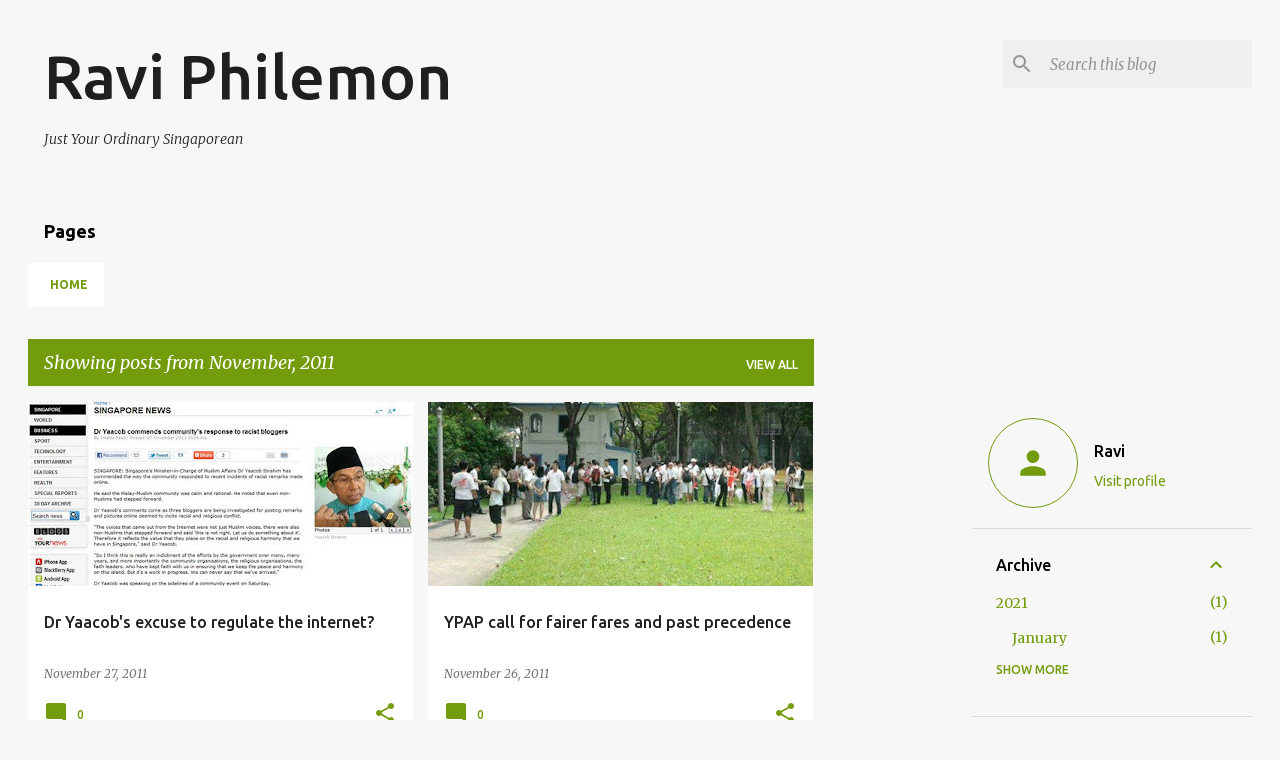

--- FILE ---
content_type: text/html; charset=utf-8
request_url: https://www.google.com/recaptcha/api2/aframe
body_size: 267
content:
<!DOCTYPE HTML><html><head><meta http-equiv="content-type" content="text/html; charset=UTF-8"></head><body><script nonce="KF03IMAAvmQivdOxjg5wew">/** Anti-fraud and anti-abuse applications only. See google.com/recaptcha */ try{var clients={'sodar':'https://pagead2.googlesyndication.com/pagead/sodar?'};window.addEventListener("message",function(a){try{if(a.source===window.parent){var b=JSON.parse(a.data);var c=clients[b['id']];if(c){var d=document.createElement('img');d.src=c+b['params']+'&rc='+(localStorage.getItem("rc::a")?sessionStorage.getItem("rc::b"):"");window.document.body.appendChild(d);sessionStorage.setItem("rc::e",parseInt(sessionStorage.getItem("rc::e")||0)+1);localStorage.setItem("rc::h",'1768815375385');}}}catch(b){}});window.parent.postMessage("_grecaptcha_ready", "*");}catch(b){}</script></body></html>